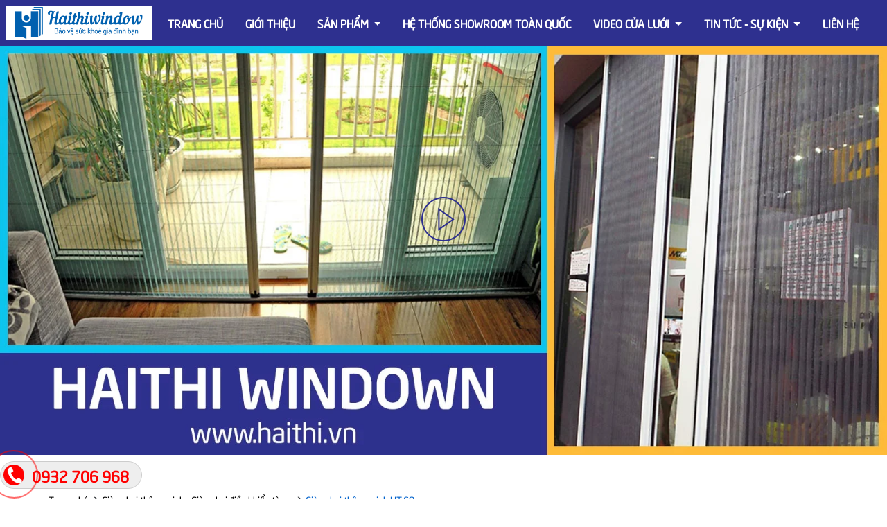

--- FILE ---
content_type: text/html; charset=utf-8
request_url: https://haithi.vn/product/gian-phoi-thong-minh-ht-68
body_size: 6937
content:
<!DOCTYPE HTML>
<html lang="vi-VN" itemscope itemtype="http://schema.org/WebPage">
<head>
	<!-- Google Tag Manager -->
	<script>(function(w,d,s,l,i){w[l]=w[l]||[];w[l].push({'gtm.start':
	new Date().getTime(),event:'gtm.js'});var f=d.getElementsByTagName(s)[0],
	j=d.createElement(s),dl=l!='dataLayer'?'&l='+l:'';j.async=true;j.src=
	'https://www.googletagmanager.com/gtm.js?id='+i+dl;f.parentNode.insertBefore(j,f);
	})(window,document,'script','dataLayer','GTM-TF57SJ7');</script>
	<!-- End Google Tag Manager -->

    <title>Gi&#224;n phơi th&#244;ng minh HT-68</title>
    
    <meta charset="utf-8">
    <meta name="viewport" content="initial-scale=1, minimum-scale=1, width=device-width">
    <link href="/favicon.ico" rel="shortcut icon" type="image/x-icon" />
    <meta name="title" content="Gi&#224;n phơi th&#244;ng minh HT-68" />
    <meta name="keywords" content="Gi&#224;n phơi th&#244;ng minh HT-68" />
    <meta name="description" content="Gi&#224;n phơi th&#244;ng minh HT-68" />
    <link rel="canonical" href="https://haithi.vn/product/gian-phoi-thong-minh-ht-68" />
    <link rel="alternate" href="https://haithi.vn/" hreflang="vi-vn">
	<meta name='dmca-site-verification' content='dXdkT2xEcVhaRjRSR1gwUmNvOHNwUT090' />
    <meta name="SEO" content="Tu van SEO by Design3S - design3s.com.vn" />
    <meta name="generator" content="design3s.com.vn" />
    <meta name="robots" content="all, index, follow" />
    <meta name="googlebot" content="all, index, follow" />
    <meta name="rating" content="general" />
    <meta name="author" content="haithi.vn" />
    <meta name="copyright" content="haithi.vn" />
    <meta name="revisit-after" content="days">
    <script type="application/ld+json">
        {
        "@context": "http://schema.org",
        "@type": "Person",
        "name": "Gi&#224;n phơi th&#244;ng minh HT-68",
        "url": "https://haithi.vn",
        "sameAs": [
        "https://www.facebook.com/haithi.vn/",
        "https://twitter.com/haithivn/"
        ]
        }
    </script>
    <!-- META FOR FACEBOOK -->
    <meta property="og:site_name" content="Cửa lưới chống muỗi Hai Thi">
    <meta property="og:rich_attachment" content="true">
    <meta property="og:type" content="website">
    <meta property="og:url" itemprop="url" content="https://haithi.vn">
    <meta property="og:image" itemprop="thumbnailUrl" content="https://haithi.vn/images/cua-luoi-hai-thi.jpg">
    <meta property="og:image:width" content="361">
    <meta property="og:image:height" content="361">
    <meta content="Gi&#224;n phơi th&#244;ng minh HT-68" itemprop="headline" property="og:title">
    <meta content="Gi&#224;n phơi th&#244;ng minh HT-68" itemprop="description" property="og:description">
    <!-- END META FOR FACEBOOK -->
    <meta content="news" itemprop="genre" name="medium">
    <meta content="vi-VN" itemprop="inLanguage">
    <meta content="" itemprop="articleSection">
    <meta content="Cửa lưới chống muỗi Hai Thi" itemprop="sourceOrganization" name="source">
    <meta name="geo.placename" content="Ho Chi Minh, Viet Nam">
    <meta name="geo.region" content="VN-HCM">
    <meta name="geo.position" content="10.722351;106.699819">
    <meta name="ICBM" content="10.722351,106.699819">
    <!-- Twitter Card -->
    <meta name="twitter:card" content="summary" />
    <meta name="twitter:site" content="@haithivn" />
    <meta name="twitter:creator" content="@haithivn" />
    <meta name="twitter:url" content="https://haithi.vn/" />
    <meta name="twitter:title" content="Gi&#224;n phơi th&#244;ng minh HT-68" />
    <meta name="twitter:description" content="Gi&#224;n phơi th&#244;ng minh HT-68" />
    <meta name="twitter:image" content="https://haithi.vn/images/cua-luoi-hai-thi.jpg" />
    <!-- End Twitter Card -->
    <!-- jQuery -->
    <script src="/js/jquery-2.0.0.min.js" type="text/javascript"></script>

    <!-- Bootstrap4 files-->
    <script src="/js/bootstrap.bundle.min.js" type="text/javascript"></script>
    <link href="/css/bootstrap-custom.css" rel="stylesheet" type="text/css" />

    <!-- plugin: fancybox  -->
    <script src="/plugins/fancybox/fancybox.min.js" type="text/javascript"></script>
    <link href="/plugins/fancybox/fancybox.min.css" type="text/css" rel="stylesheet">

    <!-- plugin: owl carousel  -->
    <link href="/plugins/owlcarousel/assets/owl.carousel.min.css" rel="stylesheet">
    
    <script src="/plugins/owlcarousel/owl.carousel.min.js"></script>

    <!-- custom style -->
    <link href="/css/uikit.css" rel="stylesheet" type="text/css" />
    <link href="/css/responsive.css" rel="stylesheet" media="only screen and (max-width: 1200px)" />
    
    <!-- custom javascript -->
    <script src="/js/script.js" type="text/javascript"></script>
    
    
</head>
<body class="h-card vcard">
	<!-- Google Tag Manager (noscript) -->
	<noscript><iframe src="https://www.googletagmanager.com/ns.html?id=GTM-TF57SJ7"
	height="0" width="0" style="display:none;visibility:hidden"></iframe></noscript>
	<!-- End Google Tag Manager (noscript) -->
    <header class="section-header">
        <section class="header-main">
            <div class="container-fluid">
                <div class="row-sm align-items-center">
                    <div class="col-md-2" style="background:#fff">
                        <a itemprop="url" class="navbar-brand" href="/" title="Cửa lưới chống muỗi tại S&#224;i G&#242;n - H&#224; Nội">
                            <img itemprop="image" src="/photos/logo/logo-hai-thi.png" alt="Cửa lưới chống muỗi tại S&#224;i G&#242;n - H&#224; Nội" title="Cửa lưới chống muỗi tại S&#224;i G&#242;n - H&#224; Nội" height="50">
                        </a>
                    </div>
                    <div class="col-md-10">
                        <nav class="navbar navbar-expand-lg navbar-light p0">
                            <button class="navbar-toggler" type="button" data-toggle="collapse" data-target="#navbarTop" aria-controls="navbarTop" aria-expanded="false" aria-label="Toggle navigation">
                                <span class="navbar-toggler-icon"></span>
                            </button>
                            <div class="collapse navbar-collapse" id="navbarTop">
                                <ul class="navbar-nav mr-auto">
            <li class="nav-item">
                <a href="/" class="nav-link" title="Trang chủ">
                    <b>Trang chủ</b>
                </a>
            </li>
            <li class="nav-item">
                <a href="/about" class="nav-link" title="Giới thiệu">
                    <b>Giới thiệu</b>
                </a>
            </li>
                <li class="nav-item dropdown">
                    <a href="https://haithi.vn/product/gian-phoi-thong-minh-ht-68#" class="nav-link dropdown-toggle" data-toggle="dropdown" aria-expanded="true" title="Sản phẩm">
                        <b>Sản phẩm</b>
                    </a>
                    <div class="dropdown-menu">
                            <a class="dropdown-item border-top" href="/products/cua-luoi-xep" title="Cửa lưới xếp">
                                <span>Cửa lưới xếp</span>
                            </a>
                            <a class="dropdown-item border-top" href="/products/cua-luoi-lua" title="Cửa lưới l&#249;a">
                                <span>Cửa lưới l&#249;a</span>
                            </a>
                            <a class="dropdown-item border-top" href="/products/cua-luoi-canh-mo" title="Cửa lưới c&#225;nh mở">
                                <span>Cửa lưới c&#225;nh mở</span>
                            </a>
                            <a class="dropdown-item border-top" href="/products/cua-luoi-tu-cuon" title="Cửa lưới tự cuốn">
                                <span>Cửa lưới tự cuốn</span>
                            </a>
                            <a class="dropdown-item border-top" href="/products/cua-luoi-chong-muoi-va-chong-trom" title="Cửa lưới chống muỗi v&#224; chống trộm">
                                <span>Cửa lưới chống muỗi v&#224; chống trộm</span>
                            </a>
                            <a class="dropdown-item border-top" href="/products/phu-kien-cua-luoi-va-gian-phoi" title="Phụ kiện cửa lưới v&#224; gi&#224;n phơi">
                                <span>Phụ kiện cửa lưới v&#224; gi&#224;n phơi</span>
                            </a>
                            <a class="dropdown-item border-top" href="/products/gian-phoi-thong-minh-gian-phoi-dieu-khien-tu-xa" title="Gi&#224;n phơi th&#244;ng minh - Gi&#224;n phơi điều khiển từ xa">
                                <span>Gi&#224;n phơi th&#244;ng minh - Gi&#224;n phơi điều khiển từ xa</span>
                            </a>
                    </div>
                </li>
            <li class="nav-item">
                <a href="/showroom" class="nav-link" title="Hệ thống Showroom to&#224;n quốc">
                    <b>Hệ thống Showroom to&#224;n quốc</b>
                </a>
            </li>
                <li class="nav-item dropdown">
                    <a href="https://haithi.vn/product/gian-phoi-thong-minh-ht-68#" class="nav-link dropdown-toggle" data-toggle="dropdown" aria-expanded="true" title="Video cửa lưới">
                        <b>Video cửa lưới</b>
                    </a>
                    <div class="dropdown-menu">
                            <a class="dropdown-item border-top" href="/videos/video-cua-chong-muoi-xep" title="Video cửa chống muỗi xếp">
                                <span>Video cửa chống muỗi xếp</span>
                            </a>
                            <a class="dropdown-item border-top" href="/videos/video-cua-chong-muoi-lua" title="Video cửa chống muỗi l&#249;a">
                                <span>Video cửa chống muỗi l&#249;a</span>
                            </a>
                            <a class="dropdown-item border-top" href="/videos/video-cua-chong-muoi-canh-mo" title="Video cửa chống muỗi c&#225;nh mở">
                                <span>Video cửa chống muỗi c&#225;nh mở</span>
                            </a>
                            <a class="dropdown-item border-top" href="/videos/video-cua-chong-muoi-tu-cuon" title="Video cửa chống muỗi tự cuốn">
                                <span>Video cửa chống muỗi tự cuốn</span>
                            </a>
                            <a class="dropdown-item border-top" href="/videos/video-cua-chong-muoi-va-chong-trom" title="Video cửa chống muỗi v&#224; chống trộm">
                                <span>Video cửa chống muỗi v&#224; chống trộm</span>
                            </a>
                            <a class="dropdown-item border-top" href="/videos/video-gian-phoi-thong-minh-dieu-khien" title="Video gi&#224;n phơi th&#244;ng minh điều khiển">
                                <span>Video gi&#224;n phơi th&#244;ng minh điều khiển</span>
                            </a>
                    </div>
                </li>
                <li class="nav-item dropdown">
                    <a href="https://haithi.vn/product/gian-phoi-thong-minh-ht-68#" class="nav-link dropdown-toggle" data-toggle="dropdown" aria-expanded="true" title="Tin tức - sự kiện">
                        <b>Tin tức - sự kiện</b>
                    </a>
                    <div class="dropdown-menu">
                            <a class="dropdown-item border-top" href="/events/tin-cua-luoi-chong-muoi" title="Tin Cửa Lưới Chống Muỗi">
                                <span>Tin Cửa Lưới Chống Muỗi</span>
                            </a>
                            <a class="dropdown-item border-top" href="/events/cong-trinh-da-thi-cong" title="C&#244;ng Tr&#236;nh Đ&#227; Thi C&#244;ng">
                                <span>C&#244;ng Tr&#236;nh Đ&#227; Thi C&#244;ng</span>
                            </a>
                    </div>
                </li>
            <li class="nav-item">
                <a href="/contact" class="nav-link" title="Li&#234;n hệ">
                    <b>Li&#234;n hệ</b>
                </a>
            </li>

                                </ul>
                            </div> <!-- collapse.// -->
                        </nav>
                    </div>
                </div> <!-- row.// -->
            </div> <!-- container.// -->
        </section> <!-- header-main .// -->
    </header> <!-- section-header.// -->
    <!-- ========================= SECTION CONTENT ========================= -->
    <section class="section-content">
        <div class="container-fluid">
            <div class="row">
    <!-- ================= main slide ================= -->
    <div class="owl-init slider-main owl-carousel" data-items="1" data-nav="true" data-dots="false" itemscope itemtype="http://schema.org/Photograph">
            <div class="item-slide">
                <img itemprop="image" src="/photos/banner/cua-luoi-chong-muoi.webp" alt="Cửa lưới chống muỗi" title="Cửa lưới chống muỗi" />
            <a itemprop="video" data-fancybox="" class="playButton" href="https://www.youtube.com/watch?v=FuCWLcfpTfE&amp;autoplay=1&amp;rel=0&amp;controls=0&amp;showinfo=0" title="Video cửa lưới chống muỗi Hai Thi"> </a>


            </div>
    </div>

            </div> <!-- col-md-6.// -->
        </div>
        <div class="container">
            <div class="row">
                

<div class="col-md-12 col-sm-12 col-xs-12">
    <div class="col-md-12">
        <div class="pb-3 pt-3">
            <ol class="breadcrumb" itemscope itemtype="http://schema.org/BreadcrumbList">
                <li itemprop="itemListElement" itemscope itemtype="http://schema.org/ListItem">
                    <a itemprop="item" href="/" title="Trang chủ">
                        <span itemprop="name">Trang chủ</span>
                        <meta itemprop="position" content="1" />
                    </a>&nbsp;>&nbsp;
                </li>
                
    <li itemprop="itemListElement" itemscope itemtype="http://schema.org/ListItem">
        <a itemprop="item" href="/list/gian-phoi-thong-minh-gian-phoi-dieu-khien-tu-xa?id=92491" title="Gi&#224;n phơi th&#244;ng minh - Gi&#224;n phơi điều khiển từ xa">
            <span itemprop="name">Gi&#224;n phơi th&#244;ng minh - Gi&#224;n phơi điều khiển từ xa</span>
            <meta itemprop="position" content="2" />
        </a>&nbsp;>&nbsp;
    </li>
    <li class="active" itemprop="itemListElement" itemscope itemtype="http://schema.org/ListItem">
        <a itemprop="item" href="https://haithi.vn/product/gian-phoi-thong-minh-ht-68" title="Gi&#224;n phơi th&#244;ng minh HT-68">
            <span itemprop="name">Gi&#224;n phơi th&#244;ng minh HT-68</span>
            <meta itemprop="position" content="3" />
        </a>
    </li>

            </ol>
        </div>
    </div>
</div>
<div class="col-md-12 col-sm-12 col-xs-12">
    <div class="pd-btm">
        
    </div>
</div>

<div class="col-md-12 col-sm-12 col-xs-12">
    

    <div class="col-md-12">
        <div class="row">
            <div class="col-md-4">
                <div id="gallery" style="border:1px solid #ddd; padding:10px;">
                    <a itemprop="url" href="/photos/products/3855895-gian-phoi-thong-minh-ht-68.jpg" title="Gi&#224;n phơi th&#244;ng minh HT-68">
                        <img itemprop="image" src="/photos/products/3855895-gian-phoi-thong-minh-ht-68.jpg" class="img-responsive" alt="Gi&#224;n phơi th&#244;ng minh HT-68" title="Gi&#224;n phơi th&#244;ng minh HT-68" />
                    </a>
                </div>
            </div>
            <div class="col-md-8" style="border: 1px solid #eee; padding: 5px; margin-bottom: 20px;">
                <h1 class="no-margin color-337ab7" itemprop="name">Gi&#224;n phơi th&#244;ng minh HT-68</h1>
                        <hr class="soft" />
                        <p><label class="control-label color-red"><span itemprop="name">Gi&#225;: (Li&#234;n hệ)</span></label></p>
                                    <hr class="soft clr" />
                    <p>
                        M&#227; SP : HT-68
                    </p>
                                    <hr class="soft clr" />
                    <p>
                        Thời gian bảo h&#224;nh : Bảo h&#224;nh 2 - 5 năm
                    </p>
                            </div>
            <div class="col-md-12" itemprop="description">
                
            </div>
            <div class="col-md-12">
    <div class="divother">
        <h3 itemprop="Sản phẩm c&#249;ng danh mục">Sản phẩm c&#249;ng danh mục</h3>
    </div>
    <div class="row">
            <div class="col-md-4 col-sm-6" itemscope itemtype="http://schema.org/Product">
                <a itemprop="url" href="/product/gian-phoi-thong-minh-ht-60" title="Gi&#224;n phơi th&#244;ng minh HT-60">
                    <figure class="imghvr-shutter-in-horiz">
                        <img itemprop="image" class="img-responsive" src="/photos/products/9624030-gian-phoi-thong-minh-ht-60.jpg" alt="Gi&#224;n phơi th&#244;ng minh HT-60" title="Gi&#224;n phơi th&#244;ng minh HT-60" />
                        <figcaption>
                            <h4 itemprop="name">Gi&#224;n phơi th&#244;ng minh HT-60</h4>
                            <h6 class="small-hover-des" itemprop="description">
                                
                            </h6>
                        </figcaption>
                    </figure>
                </a>
            </div>
            <div class="col-md-4 col-sm-6" itemscope itemtype="http://schema.org/Product">
                <a itemprop="url" href="/product/gian-phoi-thong-minh-ht-62" title="Gi&#224;n phơi th&#244;ng minh HT-62">
                    <figure class="imghvr-shutter-in-horiz">
                        <img itemprop="image" class="img-responsive" src="/photos/products/961983-gian-phoi-thong-minh-ht-62.jpg" alt="Gi&#224;n phơi th&#244;ng minh HT-62" title="Gi&#224;n phơi th&#244;ng minh HT-62" />
                        <figcaption>
                            <h4 itemprop="name">Gi&#224;n phơi th&#244;ng minh HT-62</h4>
                            <h6 class="small-hover-des" itemprop="description">
                                
                            </h6>
                        </figcaption>
                    </figure>
                </a>
            </div>
            <div class="col-md-4 col-sm-6" itemscope itemtype="http://schema.org/Product">
                <a itemprop="url" href="/product/gian-phoi-thong-minh-ht-66" title="Gi&#224;n phơi th&#244;ng minh HT-66">
                    <figure class="imghvr-shutter-in-horiz">
                        <img itemprop="image" class="img-responsive" src="/photos/products/7715846-gian-phoi-thong-minh-ht-66.jpg" alt="Gi&#224;n phơi th&#244;ng minh HT-66" title="Gi&#224;n phơi th&#244;ng minh HT-66" />
                        <figcaption>
                            <h4 itemprop="name">Gi&#224;n phơi th&#244;ng minh HT-66</h4>
                            <h6 class="small-hover-des" itemprop="description">
                                
                            </h6>
                        </figcaption>
                    </figure>
                </a>
            </div>
            <div class="col-md-4 col-sm-6" itemscope itemtype="http://schema.org/Product">
                <a itemprop="url" href="/product/gian-phoi-thong-minh-ht-69" title="Gi&#224;n phơi th&#244;ng minh HT-69">
                    <figure class="imghvr-shutter-in-horiz">
                        <img itemprop="image" class="img-responsive" src="/photos/products/8365162-gian-phoi-thong-minh-ht-69.jpg" alt="Gi&#224;n phơi th&#244;ng minh HT-69" title="Gi&#224;n phơi th&#244;ng minh HT-69" />
                        <figcaption>
                            <h4 itemprop="name">Gi&#224;n phơi th&#244;ng minh HT-69</h4>
                            <h6 class="small-hover-des" itemprop="description">
                                
                            </h6>
                        </figcaption>
                    </figure>
                </a>
            </div>
            <div class="col-md-4 col-sm-6" itemscope itemtype="http://schema.org/Product">
                <a itemprop="url" href="/product/gian-phoi-thong-minh-ht-67" title="Gi&#224;n phơi th&#244;ng minh HT-67">
                    <figure class="imghvr-shutter-in-horiz">
                        <img itemprop="image" class="img-responsive" src="/photos/products/5615923-gian-phoi-thong-minh-ht-67.jpg" alt="Gi&#224;n phơi th&#244;ng minh HT-67" title="Gi&#224;n phơi th&#244;ng minh HT-67" />
                        <figcaption>
                            <h4 itemprop="name">Gi&#224;n phơi th&#244;ng minh HT-67</h4>
                            <h6 class="small-hover-des" itemprop="description">
                                
                            </h6>
                        </figcaption>
                    </figure>
                </a>
            </div>
            <div class="col-md-4 col-sm-6" itemscope itemtype="http://schema.org/Product">
                <a itemprop="url" href="/product/gian-phoi-thong-minh-ht-82" title="Gi&#224;n phơi th&#244;ng minh HT-82">
                    <figure class="imghvr-shutter-in-horiz">
                        <img itemprop="image" class="img-responsive" src="/photos/products/1263027-gian-phoi-thong-minh-ht-82.jpg" alt="Gi&#224;n phơi th&#244;ng minh HT-82" title="Gi&#224;n phơi th&#244;ng minh HT-82" />
                        <figcaption>
                            <h4 itemprop="name">Gi&#224;n phơi th&#244;ng minh HT-82</h4>
                            <h6 class="small-hover-des" itemprop="description">
                                
                            </h6>
                        </figcaption>
                    </figure>
                </a>
            </div>
            <div class="col-md-4 col-sm-6" itemscope itemtype="http://schema.org/Product">
                <a itemprop="url" href="/product/gian-phoi-thong-minh-ht-50a" title="Gi&#224;n phơi th&#244;ng minh HT-50A">
                    <figure class="imghvr-shutter-in-horiz">
                        <img itemprop="image" class="img-responsive" src="/photos/products/5854514-gian-phoi-thong-minh-ht-50a.jpg" alt="Gi&#224;n phơi th&#244;ng minh HT-50A" title="Gi&#224;n phơi th&#244;ng minh HT-50A" />
                        <figcaption>
                            <h4 itemprop="name">Gi&#224;n phơi th&#244;ng minh HT-50A</h4>
                            <h6 class="small-hover-des" itemprop="description">
                                
                            </h6>
                        </figcaption>
                    </figure>
                </a>
            </div>
            <div class="col-md-4 col-sm-6" itemscope itemtype="http://schema.org/Product">
                <a itemprop="url" href="/product/gian-phoi-thong-minh-ht-50b" title="Gi&#224;n phơi th&#244;ng minh HT-50B">
                    <figure class="imghvr-shutter-in-horiz">
                        <img itemprop="image" class="img-responsive" src="/photos/products/9552092-gian-phoi-thong-minh-ht-50b.jpg" alt="Gi&#224;n phơi th&#244;ng minh HT-50B" title="Gi&#224;n phơi th&#244;ng minh HT-50B" />
                        <figcaption>
                            <h4 itemprop="name">Gi&#224;n phơi th&#244;ng minh HT-50B</h4>
                            <h6 class="small-hover-des" itemprop="description">
                                
                            </h6>
                        </figcaption>
                    </figure>
                </a>
            </div>
            <div class="col-md-4 col-sm-6" itemscope itemtype="http://schema.org/Product">
                <a itemprop="url" href="/product/gian-phoi-thong-minh-ht-88" title="Gi&#224;n phơi th&#244;ng minh HT-88">
                    <figure class="imghvr-shutter-in-horiz">
                        <img itemprop="image" class="img-responsive" src="/photos/products/4624922-gian-phoi-thong-minh-gp-88.jpg" alt="Gi&#224;n phơi th&#244;ng minh HT-88" title="Gi&#224;n phơi th&#244;ng minh HT-88" />
                        <figcaption>
                            <h4 itemprop="name">Gi&#224;n phơi th&#244;ng minh HT-88</h4>
                            <h6 class="small-hover-des" itemprop="description">
                                
                            </h6>
                        </figcaption>
                    </figure>
                </a>
            </div>
            <div class="col-md-4 col-sm-6" itemscope itemtype="http://schema.org/Product">
                <a itemprop="url" href="/product/gian-phoi-thong-minh-ht-80" title="Gi&#224;n phơi th&#244;ng minh HT-80">
                    <figure class="imghvr-shutter-in-horiz">
                        <img itemprop="image" class="img-responsive" src="/photos/products/7185147-gian-phoi-thong-minh-gp-80.jpg" alt="Gi&#224;n phơi th&#244;ng minh HT-80" title="Gi&#224;n phơi th&#244;ng minh HT-80" />
                        <figcaption>
                            <h4 itemprop="name">Gi&#224;n phơi th&#244;ng minh HT-80</h4>
                            <h6 class="small-hover-des" itemprop="description">
                                
                            </h6>
                        </figcaption>
                    </figure>
                </a>
            </div>
    </div>

            </div>
        </div>
    </div>

</div>

    <div class="col-12 col-sm-12 col-xs-12 block-partner">
        <div class="container">
            <h3 class="big-title-blue">Đối t&#225;c</h3>
            <div class="bg-line col-md-12 col-sm-12 col-xs-12" style="width: 100%"></div>
            <p class="small-des-black">
                <p>
	Ch&uacute;ng t&ocirc;i đang v&agrave; đ&atilde; hợp t&aacute;c với c&aacute;c nh&agrave;u thầu lớn b&ecirc;n x&acirc;y dựng trong v&agrave; ngo&agrave;i nước về thi c&ocirc;ng v&agrave; lắp đặt sản phẩm của lưới chống muỗi - chống c&ocirc;n tr&ugrave;ng.</p>

            </p>
            <div class="row lst-partner slider4">
                <div id="owl-partner" class="owl-carousel owl-theme team-items">
                        <div class="col-xs-12 col-sm-12 col-md-12">
                            <div class="item">
                                <div class="slide item-partner">
                                    
                                    <img src="/photos/partner/dat-xanh-group.webp" class="img-responsive" title="Đất Xanh Group" alt="Đất Xanh Group" />
                                </div>
                            </div>
                        </div>
                        <div class="col-xs-12 col-sm-12 col-md-12">
                            <div class="item">
                                <div class="slide item-partner">
                                    
                                    <img src="/photos/partner/descon-group.webp" class="img-responsive" title="Descon Group" alt="Descon Group" />
                                </div>
                            </div>
                        </div>
                        <div class="col-xs-12 col-sm-12 col-md-12">
                            <div class="item">
                                <div class="slide item-partner">
                                    
                                    <img src="/photos/partner/nova-land.webp" class="img-responsive" title="Nova Land" alt="Nova Land" />
                                </div>
                            </div>
                        </div>
                        <div class="col-xs-12 col-sm-12 col-md-12">
                            <div class="item">
                                <div class="slide item-partner">
                                    
                                    <img src="/photos/partner/vinhomes.webp" class="img-responsive" title="Vinhomes" alt="Vinhomes" />
                                </div>
                            </div>
                        </div>
                        <div class="col-xs-12 col-sm-12 col-md-12">
                            <div class="item">
                                <div class="slide item-partner">
                                    
                                    <img src="/photos/partner/cotecons.webp" class="img-responsive" title="Cotecons" alt="Cotecons" />
                                </div>
                            </div>
                        </div>
                </div>
            </div>
            <script>
            $(document).ready(function () {
                var owl = $("#owl-partner");
                owl.owlCarousel({
                    dots: true,
                    autoplay: 3000,
                    loop: true,
                    margin: 10,
                    nav: false,
                    responsiveClass: true,
                    responsive: {
                        0: {
                            items: 2,
                        },
                        600: {
                            items: 4,
                        },
                        1000: {
                            items: 6,
                            margin: 20
                        }
                    }
                });
            });
            </script>
        </div>
    </div>


            </div> <!-- row.// -->
        </div><!-- container // -->
    </section>
    <!-- ========================= SECTION CONTENT .END// ========================= -->
    <!-- ========================= FOOTER ========================= -->
    <section class="section-footer bg-secondary padding-y-lg text-center">
        <div class="container" itemscope itemtype="http://schema.org/Organization">
            <h3 class="pb-0 text-center text-uppercase mb-3" itemprop="name">CTY TNHH SẢN XUẤT THƯƠNG MẠI DỊCH VỤ HAI THI</h3>
            <div class="row pb-4">
                <div class="col-lg-12 col-sm-12">
                    <div class="justify-content-md-center text-center">
                        <a itemprop="telephone" content="(0284-8) 66 602 974" href="tel:(0284-8) 66 602 974" class="item-address" title="(0284-8) 66 602 974">(0284-8) 66 602 974</a>&nbsp;-&nbsp;
                        <a itemprop="email" content="trandinhthivn@gmail.com" href="mailto:trandinhthivn@gmail.com" class="item-address" title="trandinhthivn@gmail.com">trandinhthivn@gmail.com</a>&nbsp;-&nbsp;
                        <a itemprop="url" href="https://www.google.com/maps/place/Cty+c%E1%BB%ADa+l%C6%B0%E1%BB%9Bi+ch%E1%BB%91ng+mu%E1%BB%97i+Hai+Thi/@10.7222004,106.6997498,17z/data=!4m6!3m5!1s0x0:0x280665b23cdcfed5!4b1!8m2!3d10.7222898!4d106.6998408?hl=en-US" target="_blank" title="Xem bản đồ đường đi" class="item-address">Xem bản đồ đường đi</a>
                    </div>
                </div>
            </div>
            <div class="row justify-content-md-center">
    <div class="col-xs-12 col-sm-12 col-md-12 text-center">
        
        <div class="width-100">
                <span class="line-height-25">
                    <p itemprop="address" itemscope="" itemtype="https://schema.org/PostalAddress">
	Văn Ph&ograve;ng Ch&iacute;nh &amp; Xưởng : <span itemprop="streetAddress">332 T&acirc;n H&ograve;a Đ&ocirc;ng, P. B&igrave;nh Trị Đ&ocirc;ng, Q. B&igrave;nh T&acirc;n, TP. Hồ Ch&iacute; Minh,</span><span itemprop="addressLocality"> Việt Nam</span></p>
<p itemprop="address" itemscope="" itemtype="https://schema.org/PostalAddress">
	Xưởng Sản Xuất H&agrave; Nội : <span itemprop="streetAddress">856 Ph&uacute;c Diễn, Q.Nam Từ Li&ecirc;m,</span> <span itemprop="addressLocality"> H&agrave; Nội, Việt Nam</span></p>
<p itemprop="address" itemscope="" itemtype="https://schema.org/PostalAddress">
	Xưởng Sản Xuất Đ&agrave; Nẵng : <span itemprop="streetAddress">203 Trần Tấn Mới, Ho&agrave; Cường Bắc, Hải Ch&acirc;u,</span> <span itemprop="addressLocality"> Đ&agrave; Nẵng, Việt Nam</span></p>
<p itemprop="address" itemscope="" itemtype="https://schema.org/PostalAddress">
	<span itemprop="addressLocality">Văn Ph&ograve;ng Vũng T&agrave;u: 519/3 V&otilde; Thị S&aacute;u, X&atilde; Long Hải, TP. Hồ Ch&iacute; Minh (B&agrave; Rịa - Vũng T&agrave;u cũ)</span></p>

                </span>
        </div>
    </div>

                <div class="justify-content-md-center">
                    <a itemprop="url" href="/showroom" title="showroom cửa lưới chống muỗi" style="color:#fff;">
                        <h4 itemprop="name">CLICK XEM SHOWROOM ĐẠI LÝ CỬA LƯỚI CHỐNG MUỖI TOÀN QUỐC</h4>
                    </a>
                </div>
            </div>
            <div class="row justify-content-md-center" itemprop="description">
<div>
	<table align="center" border="0" cellpadding="0" cellspacing="0">
		<tbody>
			<tr>
				<td style="text-align: center;">
					TK C&ocirc;ng ty : Vietcombank.HCM - 0181003444110 - Cty TNHH SX-TM-DV HAI THI ( Nếu qu&yacute; kh&aacute;ch lấy ho&aacute; đơn th&igrave; thanh to&aacute;n theo t&agrave;i khoản c&ocirc;ng ty)</td>
			</tr>
			<tr>
				<td style="text-align: center;">
					TK C&aacute; Nh&acirc;n : Vietcombank.HCM - 0071002490629 - Trần Đ&igrave;nh Thi</td>
			</tr>
			<tr>
				<td style="text-align: center;">
					TK C&aacute; Nh&acirc;n : Ng&acirc;n h&agrave;ng ACB , Q.7, HCM - 197973159 - Trần Đ&igrave;nh Thi</td>
			</tr>
			<tr>
				<td style="text-align: center;">
					TK C&aacute; Nh&acirc;n : VietinBank , Q.7, TP.HCM - 108002135603 - Trần Đ&igrave;nh Thi</td>
			</tr>
		</tbody>
	</table>
</div>
<p>
	&nbsp;</p>
            </div>
            <p class="pb-0 text-center copyright">
Copyright © 2026 Cửa lưới Hai Thi. All rights reserved. <a rel="nofollow" href="http://design3s.com.vn/" title="Thiết kế web Design3s" target="_blank">Thiết kế web Design3s</a>.            </p>
            <p class="pb-0 text-center black">
            </p>
        </div> <!-- container // -->
        <div class="container-fluid">
    <ul class="socialnet">
        <li>
                <a href="https://www.facebook.com/haithi.vn" title="facebook" target="_blank">
                    <img src="/photos/social/facebook.png" alt="facebook" title="facebook">
                </a>  
                <a href="https://twitter.com/haithivn" title="Twitter" target="_blank">
                    <img src="/photos/social/twitter.png" alt="Twitter" title="Twitter">
                </a>  
                <a href="https://www.instagram.com/cualuoihaithi/" title="Instagram" target="_blank">
                    <img src="/photos/social/instagram.png" alt="Instagram" title="Instagram">
                </a>  
                <a href="https://www.linkedin.com/in/cua-luoi-hai-thi-7921041b9/" title="LinkedIn" target="_blank">
                    <img src="/photos/social/linkedin.png" alt="LinkedIn" title="LinkedIn">
                </a>  
        </li>
    </ul>

            <div class="pb-0 text-center">
                --------------------------------------------
<script language="JavaScript">
  var message="!!YOU CANNOT COPY ANY TEXT OR IMAGE FROM THIS SITE!";
  function clickIE4()
  {
    if (event.button==2)
    {
      alert(message);
      return false;
    }
  }
  function clickNS4(e)
  {
    if (document.layers||document.getElementById&&!document.all)
    {
      if (e.which==2||e.which==3)
      {
        alert(message);
        return false;
      }
    }
  }

  if (document.layers)
  {
    document.captureEvents(Event.MOUSEDOWN);
    document.onmousedown=clickNS4;
  }
  else if (document.all&&!document.getElementById)
  {
    document.onmousedown=clickIE4;
  }
  document.oncontextmenu=new Function("return false")
</script>
	<script type="text/javascript">
	//courtesy of BoogieJack.com
function killCopy(e){
return false
}
function reEnable(){
return true
}
document.onselectstart=new Function ("return false")
if (window.sidebar){
document.onmousedown=killCopy
document.onclick=reEnable
}
	</script>
            </div>
        </div>
    </section>
    <!-- ========================= FOOTER END.//========================= -->
    <!-- Google tag (gtag.js) -->
<script async src="https://www.googletagmanager.com/gtag/js?id=G-HY0V2RSJQM"></script>
<script>
  window.dataLayer = window.dataLayer || [];
  function gtag(){dataLayer.push(arguments);}
  gtag('js', new Date());

  gtag('config', 'G-HY0V2RSJQM');
</script>
    
    <div class="fix_tel">
        <div class="ring-alo-phone ring-alo-green ring-alo-show" id="ring-alo-phoneIcon" style="right: 150px; bottom: -12px;">
            <div class="ring-alo-ph-circle"></div>
            <div class="ring-alo-ph-circle-fill"></div>
            <div class="ring-alo-ph-img-circle">
                <a content="0932 706 968" href="tel:0932 706 968" title="0932 706 968">
                    <img class="lazy" src="/images/phone-ring.png" alt="phone" title="phone">
                </a>
            </div>
        </div>
        <div class="tel">
            <p class="fone">
                <a content="0932 706 968" href="tel:0932 706 968" title="0932 706 968">
                    0932 706 968
                </a>
            </p>
        </div>
    </div>
</body>
</html>

--- FILE ---
content_type: text/css
request_url: https://haithi.vn/css/uikit.css
body_size: 11838
content:
html{font-size:16px}a:hover{text-decoration:none}.img-wrap{text-align:center;display:block}.img-wrap img{max-width:100%}.icon-wrap{text-align:center}.zoom-in{transition:transform ease .3s}.zoom-wrap:hover .zoom-in{transform:scale(1.1);transition:transform ease .3s}.icon-xs,.icon-sm,.icon-md,.icon-lg{display:inline-block;text-align:center}.icon-xs{width:32px;height:32px;line-height:32px;font-size:16px}.icon-sm{width:42px;height:42px;line-height:42px;font-size:22px}.icon-md{width:60px;height:60px;line-height:60px;font-size:32px}.icon-lg{width:80px;height:80px;line-height:80px;font-size:42px}.img-xs,.img-sm,.img-md,.img-lg{object-fit:cover}.img-xs{width:40px;height:40px}.img-sm{width:80px;height:80px}.img-md{width:160px;height:160px}.img-lg{width:400px;height:300px}.center-xy{top:50%;left:50%;position:absolute;transform:translate(-50%, -50%)}.center-y{top:50%;position:absolute;transform:translateY(-50%)}.center-x{left:50%;position:absolute;transform:translateX(-50%)}.center{margin-left:auto;margin-right:auto}.overflow-h{overflow:hidden}.flip-h{transform:scaleX(-1)}.card-body-lg{padding:2rem}.shadow-in{box-shadow:inset 0 2px 4px rgba(51,51,51,0.4)}.vh-100{height:100vh}.vh-90{height:90vh}.vh-80{height:80vh}.vh-70{height:70vh}.vh-60{height:60vh}.vh-50{height:50vh}[class*="hover-"]{transition:.5s}.hover-shadow:hover{box-shadow:0 4px 15px rgba(51,51,51,0.5);transition:.5s}.hover-bg:hover{background:#007bff;background:-webkit-linear-gradient(left top, #007bff, #007bff);background:-o-linear-gradient(bottom right, #007bff, #007bff);background:-moz-linear-gradient(bottom right, #007bff, #007bff);background:linear-gradient(to bottom right, #007bff, #007bff);transition:.5s}.hover-zoom:hover{transition:.5s;transform:scaleX(1)}.input-icon{position:relative}.input-icon i+input,.input-icon i+select{padding-left:36px}.input-icon i{position:absolute;color:#ccc;z-index:9;left:7px;top:4px;width:24px;text-align:center;padding:7px 0}.form-inline .form-control-sm[type="number"]{max-width:100px}.border{border:1px solid #eee}.border-left-white{border-left:1px solid rgba(255,255,255,0.3)}.border-right-white{border-right:1px solid rgba(255,255,255,0.3)}.border-top-white{border-top:1px solid rgba(255,255,255,0.3)}.border-bottom-white{border-bottom:1px solid rgba(255,255,255,0.3)}.circle{border-radius:100%}.round{border-radius:200px}.padding-y{padding-top:32px;padding-bottom:32px}.padding-top{padding-top:32px}.padding-bottom{padding-bottom:32px}.padding-y-lg{padding-top:60px;padding-bottom:50px}.padding-top-lg{padding-top:60px}.padding-bottom-lg{padding-bottom:60px}.padding-y-sm{padding-top:16px;padding-bottom:16px}.padding-top-sm{padding-top:16px}.padding-bottom-sm{padding-bottom:16px}.nopadding{padding:0px}.p0{padding:0px!important}.p5{padding:5px}.p7{padding:7px}.p10{padding:10px}.p15{padding:15px}.p20{padding:20px}.p30{padding:30px}.p40{padding:40px}.p50{padding:50px}.p60{padding:60px}.nomargin{margin:0px}.m0{margin:0px}.m5{margin:5px}.m7{margin:7px}.m10{margin:10px}.m15{margin:15px}.m30{margin:30px}.m40{margin:40px}.m50{margin:50px}.m60{margin:60px}.relative{position:relative}.absolute{position:absolute}var{font-style:normal}figure{margin-bottom:0}.form-noborder input,.form-noborder select,.form-noborder .btn{border:none}.form-noborder select.form-control-lg:not([size]):not([multiple]){height:2.875rem}article:after,.form-group:after{display:block;clear:both;content:""}.border-cols:not(:last-child){border-bottom:1px solid #eee}.border-cols>[class*="col-"]{overflow:hidden;border-color:#eee;border-width:0 0 0 1px;border-style:solid}.row-sm{margin-right:-7px;margin-left:-7px;display:-ms-flexbox;display:flex;-ms-flex-wrap:wrap;flex-wrap:wrap}.row-sm>[class^="col"]{padding-left:7px;padding-right:7px}.bg-white{background-color:#fff !important}.bg-white-50{background-color:rgba(255,255,255,0.5)}.bg-dark-50{background-color:rgba(0,0,0,0.5)}.bg-grad-primary{background:#3395ff;background:-webkit-linear-gradient(left top, #0062cc, #3395ff);background:-o-linear-gradient(bottom right, #0062cc, #3395ff);background:-moz-linear-gradient(bottom right, #0062cc, #3395ff);background:linear-gradient(to bottom right, #0062cc, #3395ff)}.bg{background-color:#f8f8f8 !important}.bg2{background-color:#eceded !important}.bg-purple{background-color:#6f42c1}.bg-orange{background-color:#fd7e14}.bg-green{background-color:#28a745}.bg-blue{background-color:#007bff}.bg-pattern{background-image:url(../images/banners/bg-pattern.svg),-webkit-linear-gradient(315deg, #007bff, #0062cc);background-image:url(../images/banners/bg-pattern.svg),linear-gradient(135deg, #007bff, #0062cc);background-size:cover, auto;background-repeat:no-repeat, repeat;background-position:0px 0px, 50% 50%}.bg-img{overflow:hidden;background-color:#ddd;background-image:-webkit-linear-gradient(315deg, rgba(51,149,255,0.8), rgba(0,98,204,0.9)),url("../images/banners/bg-cpu.jpg");background-image:linear-gradient(135deg, rgba(51,149,255,0.8), rgba(0,98,204,0.9)),url("../images/banners/bg-cpu.jpg");background-position:0px 0px, 50% 50%;background-size:auto, cover}.overlay-grad{position:relative}.overlay-grad:before{position:absolute;content:"";display:block;top:0;left:0;right:0;bottom:0;background:#e83e8c;background:-webkit-linear-gradient(left top, #007bff, #e83e8c);background:-o-linear-gradient(bottom right, #007bff, #e83e8c);background:-moz-linear-gradient(bottom right, #007bff, #e83e8c);background:linear-gradient(to bottom right, #007bff, #e83e8c);opacity:.6;transition:.5s}.overlay-grad:hover:before{opacity:.9}.section-heading{margin-bottom:20px;margin-top:10px}.title-section{padding-right:15px}.title-text{margin-top:45px;margin-bottom:20px}.title-category{margin:0;padding:1rem 1rem}.title-bg{padding:7px 15px;color:#fff}.font-title{font-family:"Roboto",sans-serif}.text-lg{font-size:125%}.word-limit{height:40px;line-height:20px}.heading-line{position:relative}.heading-line .title-section{position:relative;display:inline-block;padding-right:15px;background-color:inherit;z-index:2}.heading-line::before{top:43%;border-top-style:solid;content:"";position:absolute;left:auto;right:0;width:100%;height:0;border:3px solid #E9EAEF;overflow:hidden}.b{font-weight:600}.white{color:#fff}.black,.dark{color:#000}.red{color:#ff0000}.rtl{direction:rtl}.ltr{direction:ltr}.lh-sm{line-height:1.2}.lh-lg{line-height:1.6}/*! 
 * grid for 24 of 1 
 * made by bootstrap-ecommerce.com
*/.col-1-24{flex:0 0 4.1666666667%;max-width:4.1666666667%}.col-2-24{flex:0 0 8.3333333333%;max-width:8.3333333333%}.col-3-24{flex:0 0 12.5%;max-width:12.5%}.col-4-24{flex:0 0 16.6666666667%;max-width:16.6666666667%}.col-5-24{flex:0 0 20.8333333333%;max-width:20.8333333333%}.col-6-24{flex:0 0 25%;max-width:25%}.col-7-24{flex:0 0 29.1666666667%;max-width:29.1666666667%}.col-8-24{flex:0 0 33.3333333333%;max-width:33.3333333333%}.col-9-24{flex:0 0 37.5%;max-width:37.5%}.col-10-24{flex:0 0 41.6666666667%;max-width:41.6666666667%}.col-11-24{flex:0 0 45.8333333333%;max-width:45.8333333333%}.col-12-24{flex:0 0 50%;max-width:50%}.col-13-24{flex:0 0 54.1666666667%;max-width:54.1666666667%}.col-14-24{flex:0 0 58.3333333333%;max-width:58.3333333333%}.col-15-24{flex:0 0 62.5%;max-width:62.5%}.col-16-24{flex:0 0 66.6666666667%;max-width:66.6666666667%}.col-17-24{flex:0 0 70.8333333333%;max-width:70.8333333333%}.col-18-24{flex:0 0 75%;max-width:75%}.col-19-24{flex:0 0 79.1666666667%;max-width:79.1666666667%}.col-20-24{flex:0 0 83.3333333333%;max-width:83.3333333333%}.col-21-24{flex:0 0 87.5%;max-width:87.5%}.col-22-24{flex:0 0 91.6666666667%;max-width:91.6666666667%}.col-23-24{flex:0 0 95.8333333333%;max-width:95.8333333333%}.col-24,.col-24-24{flex:0 0 100%;max-width:100%}.offset-1-24{margin-left:4.1666666667%}.offset-2-24{margin-left:8.3333333333%}.offset-3-24{margin-left:12.5%}.offset-4-24{margin-left:16.6666666667%}.offset-5-24{margin-left:20.8333333333%}.offset-6-24{margin-left:25%}.offset-7-24{margin-left:29.1666666667%}.offset-8-24{margin-left:33.3333333333%}.offset-9-24{margin-left:37.5%}.offset-10-24{margin-left:41.6666666667%}.offset-11-24{margin-left:45.8333333333%}.offset-12-24{margin-left:50%}.offset-13-24{margin-left:54.1666666667%}.offset-14-24{margin-left:58.3333333333%}.offset-15-24{margin-left:62.5%}.offset-16-24{margin-left:66.6666666667%}.offset-17-24{margin-left:70.8333333333%}.offset-18-24{margin-left:75%}.offset-19-24{margin-left:79.1666666667%}.offset-20-24{margin-left:83.3333333333%}.offset-21-24{margin-left:87.5%}.offset-22-24{margin-left:91.6666666667%}.offset-23-24{margin-left:95.8333333333%}@media (min-width: 576px){.col-sm-1-24{flex:0 0 4.1666666667%;max-width:4.1666666667%}.col-sm-2-24{flex:0 0 8.3333333333%;max-width:8.3333333333%}.col-sm-3-24{flex:0 0 12.5%;max-width:12.5%}.col-sm-4-24{flex:0 0 16.6666666667%;max-width:16.6666666667%}.col-sm-5-24{flex:0 0 20.8333333333%;max-width:20.8333333333%}.col-sm-6-24{flex:0 0 25%;max-width:25%}.col-sm-7-24{flex:0 0 29.1666666667%;max-width:29.1666666667%}.col-sm-8-24{flex:0 0 33.3333333333%;max-width:33.3333333333%}.col-sm-9-24{flex:0 0 37.5%;max-width:37.5%}.col-sm-10-24{flex:0 0 41.6666666667%;max-width:41.6666666667%}.col-sm-11-24{flex:0 0 45.8333333333%;max-width:45.8333333333%}.col-sm-12-24{flex:0 0 50%;max-width:50%}.col-sm-13-24{flex:0 0 54.1666666667%;max-width:54.1666666667%}.col-sm-14-24{flex:0 0 58.3333333333%;max-width:58.3333333333%}.col-sm-15-24{flex:0 0 62.5%;max-width:62.5%}.col-sm-16-24{flex:0 0 66.6666666667%;max-width:66.6666666667%}.col-sm-17-24{flex:0 0 70.8333333333%;max-width:70.8333333333%}.col-sm-18-24{flex:0 0 75%;max-width:75%}.col-sm-19-24{flex:0 0 79.1666666667%;max-width:79.1666666667%}.col-sm-20-24{flex:0 0 83.3333333333%;max-width:83.3333333333%}.col-sm-21-24{flex:0 0 87.5%;max-width:87.5%}.col-sm-22-24{flex:0 0 91.6666666667%;max-width:91.6666666667%}.col-sm-23-24{flex:0 0 95.8333333333%;max-width:95.8333333333%}.col-sm-24,.col-sm-24-24{flex:0 0 100%;max-width:100%}.offset-sm-1-24{margin-left:4.1666666667%}.offset-sm-2-24{margin-left:8.3333333333%}.offset-sm-3-24{margin-left:12.5%}.offset-sm-4-24{margin-left:16.6666666667%}.offset-sm-5-24{margin-left:20.8333333333%}.offset-sm-6-24{margin-left:25%}.offset-sm-7-24{margin-left:29.1666666667%}.offset-sm-8-24{margin-left:33.3333333333%}.offset-sm-9-24{margin-left:37.5%}.offset-sm-10-24{margin-left:41.6666666667%}.offset-sm-11-24{margin-left:45.8333333333%}.offset-sm-12-24{margin-left:50%}.offset-sm-13-24{margin-left:54.1666666667%}.offset-sm-14-24{margin-left:58.3333333333%}.offset-sm-15-24{margin-left:62.5%}.offset-sm-16-24{margin-left:66.6666666667%}.offset-sm-17-24{margin-left:70.8333333333%}.offset-sm-18-24{margin-left:75%}.offset-sm-19-24{margin-left:79.1666666667%}.offset-sm-20-24{margin-left:83.3333333333%}.offset-sm-21-24{margin-left:87.5%}.offset-sm-22-24{margin-left:91.6666666667%}.offset-sm-23-24{margin-left:95.8333333333%}}@media (min-width: 768px){.col-md-1-24{flex:0 0 4.1666666667%;max-width:4.1666666667%}.col-md-2-24{flex:0 0 8.3333333333%;max-width:8.3333333333%}.col-md-3-24{flex:0 0 12.5%;max-width:12.5%}.col-md-4-24{flex:0 0 16.6666666667%;max-width:16.6666666667%}.col-md-5-24{flex:0 0 20.8333333333%;max-width:20.8333333333%}.col-md-6-24{flex:0 0 25%;max-width:25%}.col-md-7-24{flex:0 0 29.1666666667%;max-width:29.1666666667%}.col-md-8-24{flex:0 0 33.3333333333%;max-width:33.3333333333%}.col-md-9-24{flex:0 0 37.5%;max-width:37.5%}.col-md-10-24{flex:0 0 41.6666666667%;max-width:41.6666666667%}.col-md-11-24{flex:0 0 45.8333333333%;max-width:45.8333333333%}.col-md-12-24{flex:0 0 50%;max-width:50%}.col-md-13-24{flex:0 0 54.1666666667%;max-width:54.1666666667%}.col-md-14-24{flex:0 0 58.3333333333%;max-width:58.3333333333%}.col-md-15-24{flex:0 0 62.5%;max-width:62.5%}.col-md-16-24{flex:0 0 66.6666666667%;max-width:66.6666666667%}.col-md-17-24{flex:0 0 70.8333333333%;max-width:70.8333333333%}.col-md-18-24{flex:0 0 75%;max-width:75%}.col-md-19-24{flex:0 0 79.1666666667%;max-width:79.1666666667%}.col-md-20-24{flex:0 0 83.3333333333%;max-width:83.3333333333%}.col-md-21-24{flex:0 0 87.5%;max-width:87.5%}.col-md-22-24{flex:0 0 91.6666666667%;max-width:91.6666666667%}.col-md-23-24{flex:0 0 95.8333333333%;max-width:95.8333333333%}.col-md-24,.col-md-24-24{flex:0 0 100%;max-width:100%}.offset-md-1-24{margin-left:4.1666666667%}.offset-md-2-24{margin-left:8.3333333333%}.offset-md-3-24{margin-left:12.5%}.offset-md-4-24{margin-left:16.6666666667%}.offset-md-5-24{margin-left:20.8333333333%}.offset-md-6-24{margin-left:25%}.offset-md-7-24{margin-left:29.1666666667%}.offset-md-8-24{margin-left:33.3333333333%}.offset-md-9-24{margin-left:37.5%}.offset-md-10-24{margin-left:41.6666666667%}.offset-md-11-24{margin-left:45.8333333333%}.offset-md-12-24{margin-left:50%}.offset-md-13-24{margin-left:54.1666666667%}.offset-md-14-24{margin-left:58.3333333333%}.offset-md-15-24{margin-left:62.5%}.offset-md-16-24{margin-left:66.6666666667%}.offset-md-17-24{margin-left:70.8333333333%}.offset-md-18-24{margin-left:75%}.offset-md-19-24{margin-left:79.1666666667%}.offset-md-20-24{margin-left:83.3333333333%}.offset-md-21-24{margin-left:87.5%}.offset-md-22-24{margin-left:91.6666666667%}.offset-md-23-24{margin-left:95.8333333333%}}@media (min-width: 992px){.col-lg-1-24{flex:0 0 4.1666666667%;max-width:4.1666666667%}.col-lg-2-24{flex:0 0 8.3333333333%;max-width:8.3333333333%}.col-lg-3-24{flex:0 0 12.5%;max-width:12.5%}.col-lg-4-24{flex:0 0 16.6666666667%;max-width:16.6666666667%}.col-lg-5-24{flex:0 0 20.8333333333%;max-width:20.8333333333%}.col-lg-6-24{flex:0 0 25%;max-width:25%}.col-lg-7-24{flex:0 0 29.1666666667%;max-width:29.1666666667%}.col-lg-8-24{flex:0 0 33.3333333333%;max-width:33.3333333333%}.col-lg-9-24{flex:0 0 37.5%;max-width:37.5%}.col-lg-10-24{flex:0 0 41.6666666667%;max-width:41.6666666667%}.col-lg-11-24{flex:0 0 45.8333333333%;max-width:45.8333333333%}.col-lg-12-24{flex:0 0 50%;max-width:50%}.col-lg-13-24{flex:0 0 54.1666666667%;max-width:54.1666666667%}.col-lg-14-24{flex:0 0 58.3333333333%;max-width:58.3333333333%}.col-lg-15-24{flex:0 0 62.5%;max-width:62.5%}.col-lg-16-24{flex:0 0 66.6666666667%;max-width:66.6666666667%}.col-lg-17-24{flex:0 0 70.8333333333%;max-width:70.8333333333%}.col-lg-18-24{flex:0 0 75%;max-width:75%}.col-lg-19-24{flex:0 0 79.1666666667%;max-width:79.1666666667%}.col-lg-20-24{flex:0 0 83.3333333333%;max-width:83.3333333333%}.col-lg-21-24{flex:0 0 87.5%;max-width:87.5%}.col-lg-22-24{flex:0 0 91.6666666667%;max-width:91.6666666667%}.col-lg-23-24{flex:0 0 95.8333333333%;max-width:95.8333333333%}.col-lg-24,.col-lg-24-24{flex:0 0 100%;max-width:100%}.offset-lg-1-24{margin-left:4.1666666667%}.offset-lg-2-24{margin-left:8.3333333333%}.offset-lg-3-24{margin-left:12.5%}.offset-lg-4-24{margin-left:16.6666666667%}.offset-lg-5-24{margin-left:20.8333333333%}.offset-lg-6-24{margin-left:25%}.offset-lg-7-24{margin-left:29.1666666667%}.offset-lg-8-24{margin-left:33.3333333333%}.offset-lg-9-24{margin-left:37.5%}.offset-lg-10-24{margin-left:41.6666666667%}.offset-lg-11-24{margin-left:45.8333333333%}.offset-lg-12-24{margin-left:50%}.offset-lg-13-24{margin-left:54.1666666667%}.offset-lg-14-24{margin-left:58.3333333333%}.offset-lg-15-24{margin-left:62.5%}.offset-lg-16-24{margin-left:66.6666666667%}.offset-lg-17-24{margin-left:70.8333333333%}.offset-lg-18-24{margin-left:75%}.offset-lg-19-24{margin-left:79.1666666667%}.offset-lg-20-24{margin-left:83.3333333333%}.offset-lg-21-24{margin-left:87.5%}.offset-lg-22-24{margin-left:91.6666666667%}.offset-lg-23-24{margin-left:95.8333333333%}}@media (min-width: 1200px){.col-xl-1-24{flex:0 0 4.1666666667%;max-width:4.1666666667%}.col-xl-2-24{flex:0 0 8.3333333333%;max-width:8.3333333333%}.col-xl-3-24{flex:0 0 12.5%;max-width:12.5%}.col-xl-4-24{flex:0 0 16.6666666667%;max-width:16.6666666667%}.col-xl-5-24{flex:0 0 20.8333333333%;max-width:20.8333333333%}.col-xl-6-24{flex:0 0 25%;max-width:25%}.col-xl-7-24{flex:0 0 29.1666666667%;max-width:29.1666666667%}.col-xl-8-24{flex:0 0 33.3333333333%;max-width:33.3333333333%}.col-xl-9-24{flex:0 0 37.5%;max-width:37.5%}.col-xl-10-24{flex:0 0 41.6666666667%;max-width:41.6666666667%}.col-xl-11-24{flex:0 0 45.8333333333%;max-width:45.8333333333%}.col-xl-12-24{flex:0 0 50%;max-width:50%}.col-xl-13-24{flex:0 0 54.1666666667%;max-width:54.1666666667%}.col-xl-14-24{flex:0 0 58.3333333333%;max-width:58.3333333333%}.col-xl-15-24{flex:0 0 62.5%;max-width:62.5%}.col-xl-16-24{flex:0 0 66.6666666667%;max-width:66.6666666667%}.col-xl-17-24{flex:0 0 70.8333333333%;max-width:70.8333333333%}.col-xl-18-24{flex:0 0 75%;max-width:75%}.col-xl-19-24{flex:0 0 79.1666666667%;max-width:79.1666666667%}.col-xl-20-24{flex:0 0 83.3333333333%;max-width:83.3333333333%}.col-xl-21-24{flex:0 0 87.5%;max-width:87.5%}.col-xl-22-24{flex:0 0 91.6666666667%;max-width:91.6666666667%}.col-xl-23-24{flex:0 0 95.8333333333%;max-width:95.8333333333%}.col-xl-24,.col-xl-24-24{flex:0 0 100%;max-width:100%}.offset-xl-1-24{margin-left:4.1666666667%}.offset-xl-2-24{margin-left:8.3333333333%}.offset-xl-3-24{margin-left:12.5%}.offset-xl-4-24{margin-left:16.6666666667%}.offset-xl-5-24{margin-left:20.8333333333%}.offset-xl-6-24{margin-left:25%}.offset-xl-7-24{margin-left:29.1666666667%}.offset-xl-8-24{margin-left:33.3333333333%}.offset-xl-9-24{margin-left:37.5%}.offset-xl-10-24{margin-left:41.6666666667%}.offset-xl-11-24{margin-left:45.8333333333%}.offset-xl-12-24{margin-left:50%}.offset-xl-13-24{margin-left:54.1666666667%}.offset-xl-14-24{margin-left:58.3333333333%}.offset-xl-15-24{margin-left:62.5%}.offset-xl-16-24{margin-left:66.6666666667%}.offset-xl-17-24{margin-left:70.8333333333%}.offset-xl-18-24{margin-left:75%}.offset-xl-19-24{margin-left:79.1666666667%}.offset-xl-20-24{margin-left:83.3333333333%}.offset-xl-21-24{margin-left:87.5%}.offset-xl-22-24{margin-left:91.6666666667%}.offset-xl-23-24{margin-left:95.8333333333%}}[class^="col-"][class*="-24"]{position:relative;width:100%;min-height:1px;padding-right:15px;padding-left:15px}.no-gutters>[class*="col-"]{padding-right:0 !important;padding-left:0 !important}.navbar-top{padding:0}.navbar-landing{transition:.5s;padding-top:15px;padding-bottom:15px;position:fixed;top:0;z-index:100;width:100%}.navbar-landing.fixed-top{transition:.5s;padding-top:7px;padding-bottom:7px}.header-main{padding-top:0.5rem;padding-bottom:0.5rem}.brand-wrap .logo,.navbar-brand .logo{margin-right:7px;max-height:42px;display:inline-block}.brand-wrap .logo-text,.navbar-brand .logo-text{margin:0;display:inline-block;font-size:22px;vertical-align:middle}.header-main{position:relative}.widget-header{margin-left:7px;margin-right:7px;display:inline-block;position:relative}.widget-header form{min-width:280px}.widget-header .title{display:block}.widget-header .notify{position:absolute;top:-3px;right:-10px}.section-footer ul a{color:inherit}.footer-top .title{font-weight:600}.footer-bottom{padding:15px 0}.section-pagetop{padding:45px 0;background-repeat:no-repeat;background-size:cover}.section-pagetop .title-page{color:#fff;opacity:.6}.gallery-wrap .img-big-wrap{margin-bottom:10px;overflow:hidden;border-radius:5px;background-color:#fff}.gallery-wrap .img-big-wrap a{text-align:center;display:block}.gallery-wrap .img-big-wrap img{height:450px;width:auto;display:inline-block;cursor:zoom-in}.gallery-wrap .img-small-wrap{text-align:center}.gallery-wrap .img-small-wrap .item-gallery{width:60px;height:60px;border:1px solid #ddd;margin:7px 2px;display:inline-block;overflow:hidden}.gallery-wrap .img-small-wrap img{max-width:100%;max-height:100%;object-fit:cover;border-radius:4px;cursor:zoom-in}.gallery-wrap .img-small-wrap img:hover{filter:brightness(1.1);cursor:zoom-in}.owl-prev,.owl-next{z-index:9;top:50%;transform:translateY(-50%);position:absolute}.owl-prev{left:0px;content:"<"}.owl-next{right:0px;content:">"}.slider-main .owl-prev,.slider-main .owl-next{padding:18px 7px;color:#FFF;background-color:rgba(0,0,0,0.4)}.slider-main .owl-nav [class*='owl-']:hover{background:#869791;color:#FFF}.slider-main .owl-prev{left:0}.slider-main .owl-next{right:0}.slider-main .item-slide{height:625px}.slider-main .item-slide img{width:100%;object-fit:cover}.slide-items .owl-prev,.slide-items .owl-next{top:42%}.btn-facebook{background-color:#405D9D;color:#fff}.btn-facebook:hover{color:#fff}.btn-instagram{background-color:#E52D27;color:#fff}.btn-instagram:hover{color:#fff}.btn-youtube{background-color:#C8046C;color:#fff}.btn-youtube:hover{color:#fff}.btn-twitter{background-color:#42AEEC;color:#fff}.btn-twitter:hover{color:#fff}.itembox .icon-wrap{margin-bottom:15px;margin-top:7px}.itembox img{max-width:100%}.itemside{position:relative;display:inline-flex;width:100%}.itemside .text-wrap{padding-left:15px;padding-right:7px}.itemside .img-wrap{position:relative;max-width:100px;max-height:100px;border-radius:5px 0 0 5px}.itemside img{object-fit:contain}.itemside p,.itemside .title{margin-bottom:0.5rem}.itemside .img-bg{object-fit:contain;position:absolute;right:0;bottom:0;max-height:100px;bottom:0;z-index:0}.itemside .card-body{position:relative;z-index:3}.items-bordered-wrap .itemside:not(:last-child){border-bottom:1px solid #eee;padding-bottom:10px;margin-bottom:10px}.itemlist{padding:20px;border-bottom:1px solid #eee}.list-inline{margin-bottom:0}.list-inline-item{vertical-align:middle}[class*="dlist-"]{margin-bottom:5px}[class*="dlist-"] dd{margin-bottom:0}.dlist-inline dt,.dlist-inline dd{display:inline-block}.dlist-align dt{width:90px;float:left;word-wrap:break-word}.dlist-align dd{margin-left:120px;vertical-align:baseline}ul.row,ul.row-sm{list-style:none;padding:0;margin-bottom:0}[class*="list-"] li:after{visibility:hidden;display:block;content:"";overflow:hidden;height:0;clear:both}.list-lg li{margin-bottom:10px}.list-icon{list-style:none;padding:0}.list-icon li{margin-bottom:10px}.list-icon img{width:30px;vertical-align:middle;margin-right:15px}.list-icon .icon{width:22px;margin-right:15px;vertical-align:middle;font-size:20px;text-align:center}.list-icon span{vertical-align:middle}.list-bullet{list-style:none;padding:0}.list-bullet li{margin-bottom:7px;position:relative;padding-left:15px}.list-bullet li::before{content:" ";position:absolute;top:45%;left:0;width:7px;height:7px;margin:0px 10px 0px 0px;background:#FE935F;border-radius:7px}.list-dots>li{list-style:none;position:relative}.list-dots>li::before{position:absolute;top:10px;content:"\25CF";color:#ccc}.list-check{list-style:none;padding:0}.list-check li{margin-bottom:7px;position:relative;padding-left:25px}.list-check li::before{color:#FE935F;position:absolute;top:0px;left:0;font-family:"Font Awesome 5 Free";content:"\f00c";font-size:16px;font-style:normal;font-variant:normal;text-rendering:auto;-webkit-font-smoothing:antialiased;display:inline-block}.card-product{margin-bottom:1rem; min-height: 358px !important;}.card-product:after{content:"";display:table;clear:both;visibility:hidden}.card-product .img-wrap{overflow:hidden;position:relative;text-align:center}.card-product .img-wrap img{max-height:100%;max-width:100%;width:auto;display:inline-block;object-fit:cover}.card-product .info-wrap{overflow:hidden;padding:15px;}.card-product .action-wrap{padding-top:4px;margin-top:4px}.card-product .bottom-wrap{padding:15px;border-top:1px solid #eee}.card-product .title{margin-top:0; height:40px}.card-product .btn-overlay{transition:.5s;opacity:0;left:0;bottom:0;color:#fff;width:100%;padding:5px 0;font-size:12px;text-align:center;position:absolute;text-transform:uppercase;background:rgba(0,0,0,0.5)}.card-product:hover .btn-overlay{opacity:1}.card-product:hover{box-shadow:0 4px 15px rgba(153,153,153,0.3);transition:.5s}.card-sm .img-wrap{height:180px}.card-banner{display:flex;position:relative;overflow:hidden;background-color:#fff;background-size:cover;border-radius:5px}.card-banner .card-body{background-size:cover;position:relative;z-index:10}.card-banner .img-bg{position:absolute;right:0;bottom:0;mix-blend-mode:multiply;max-width:100%}.card-banner .overlay{background-color:rgba(0,0,0,0.65);z-index:10;padding:1.25rem;color:#fff}.card-banner .overlay.bottom{bottom:0;left:0;position:absolute;width:100%}.card-banner .overlay.top{top:0;left:0;position:absolute;width:100%}.card-banner .overlay-cover{top:0;left:0;right:0;bottom:0;position:absolute;width:100%}.card-banner .overlay.left{top:0;left:0;bottom:0;position:absolute}.card-banner .text-bottom{position:absolute;left:0;bottom:0;left:0;z-index:10;width:100%;padding:7px 20px;padding-top:30px;border-radius:0 0 5px 5px;background:-webkit-linear-gradient(top, transparent 0%, rgba(0,0,0,0.8) 100%);background:linear-gradient(to bottom, transparent 0%, rgba(0,0,0,0.8) 100%);color:#fff}.banner-size-lg{height:350px}.card .img-wrap{overflow:hidden}.icontext{display:inline-flex;align-items:center}.icontext .icon-wrap{position:relative}.icontext .text-wrap{line-height:1.2;padding-left:10px}.icontext small,.icontext .title{display:block}.price-new,.price{margin-right:5px; color:#FF0000}.price-old{color:#999}.notify{position:absolute;top:-4px;right:-10px;display:inline-block;padding:.25em .6em;font-size:75%;font-weight:600;line-height:1;text-align:center;border-radius:3rem;color:#fff;background-color:#dc3545}.icon-action{margin-top:5px;float:right;font-size:80%}.list-group .list-group-item{padding-bottom:.5rem}.list-group .title{margin-top:5px;margin-bottom:12px}.card-header .title{margin-bottom:0;line-height:1.5}.card-group-item{border-bottom:1px solid #eee}.card-group-item .card-header{border-bottom:0;background-color:#f9f9f9}.card-group-item:last-child{border-bottom:0}.shopping-cart-wrap img{max-width:100px}.shopping-cart-wrap thead th{border-top:0;border-bottom:0}.shopping-cart-wrap .price{color:#007bff;font-size:18px;font-weight:bold;margin-right:5px;display:block}.box{padding:1rem 1.2rem;display:block;background:#fff;border-radius:3px;box-shadow:0 1px 3px rgba(51,51,51,0.1)}.media .img-wrap{margin-right:1rem}.badge-new{top:7px;left:7px;position:absolute;display:block;z-index:10;padding:2px 7px;font-size:12px;background-color:#ef5f5f;color:#fff;border-radius:4px}.badge-offer{display:block;position:absolute;top:0px;right:15px;z-index:2}.badge-offer b{background:#ef5f5f;padding:4px;font-family:'Bebas';font-weight:normal;text-align:center;color:#fff;font-size:16px;display:inline-block;height:36px;width:50px;position:relative}.badge-offer b:after{border-top:7px solid #ef5f5f;border-left:25px solid transparent;border-right:25px solid transparent;content:"";height:0;left:0;position:absolute;top:36px;width:0}.label-rating{margin-right:10px;display:inline-block;vertical-align:middle}.stars-simple{margin-bottom:7px}.stars-simple i{color:orange}.stars-simple small{color:#999;margin-left:5px}.rating-stars{margin-right:10px;display:inline-block;vertical-align:middle;list-style:none;margin:0;padding:0;position:relative;line-height:1;white-space:nowrap;clear:both}.rating-stars i{font-size:14px;color:#ccc;display:inline}.rating-stars li{display:block;text-overflow:clip;white-space:nowrap;z-index:1}.rating-stars li.stars-active{z-index:2;position:absolute;top:0;left:0;overflow:hidden}.rating-stars li.stars-active i{color:orange}.divider-text{position:relative;text-align:center;margin-top:15px;margin-bottom:15px}.divider-text:after{content:"";position:absolute;width:100%;border-bottom:1px solid #ddd;top:55%;left:0;z-index:1}.divider-text span{background-color:#fff;padding:7px;font-size:12px;position:relative;z-index:2}.menu-category{margin:0;padding:0}.menu-category li{position:relative;display:block;border-bottom:1px solid #eee}.menu-category>li>a{display:block;padding:10px 15px}.menu-category .submenu{display:none;margin:0;padding:0;box-shadow:5px 5px 15px rgba(0,0,0,0.2);z-index:20;position:absolute;left:100%;top:0;width:250px;background:#fff}.menu-category .submenu li{list-style:none}.menu-category .submenu li a{padding:7px 15px;display:block}.menu-category li:hover{background:#f8f8f8;transition:all 0.3s}.menu-category li:hover .submenu{display:block;margin-left:0px}

@font-face {
    font-family: 'UTMNeoSansIntel';
    src: url("../fonts/UTMNeoSansIntel.ttf") format("truetype");
    font-weight: normal;
    font-style: normal
}

@font-face {
    font-family: 'UTMNeoSansIntel_Italic';
    src: url("../fonts/UTMNeoSansIntel_Italic.ttf") format("truetype");
    font-weight: normal;
    font-style: normal
}

@font-face {
    font-family: 'UTMNeoSansIntelBold';
    src: url("../fonts/UTMNeoSansIntelBold.ttf") format("truetype");
    font-weight: normal;
    font-style: normal
}

@font-face {
    font-family: 'UTMNeoSansIntelBold_Italic';
    src: url("../fonts/UTMNeoSansIntelBold_Italic.ttf") format("truetype");
    font-weight: normal;
    font-style: normal
}

body {
    font-family: UTMNeoSansIntel
}
.playButton {
    border: none;
    width: 64px;
    height: 64px;
    background-image: url(../../Images/play_btn_normal.png);
    background-repeat: no-repeat;
    background-size: contain;
    background-color: transparent;
    cursor: pointer;
    position: absolute;
    top: 40%;
    left: 50%;
    transform: translate(-50%,-50%);
    display: inline-block;
    text-align: center;
}
    .playButton:hover {
        background-image: url(../../Images/play_btn_over.png);
        background-size: 64px 64px;
    }

.readmore h2 {
    font-size: 38px;
    font-weight: 400;
    padding-bottom: 20px;
}
.readmore .content_more {
    padding: 0 84px;
    margin-top: 20px;
    color: #000
}
img.full-width{width:100%}
a.title-link{
    color:#000
}
.big-title-blue {
    text-align: center;
    color: #2f318f;
    font-size: 35px;
    text-transform: uppercase;
    font-family: "UTMNeoSansIntelBold";
}
time{font-size:14px; font-style:italic}
.img-responsive {
    width: 100%;
}
.bg-line {
    background-image: url('../images/line.png');
    background-repeat: no-repeat;
    background-position: center;
    height: 10px;
}
.block-partner{margin-bottom:50px;}
.bg-secondary {
    color: #fff;
}
a.item-address{
    color: #fff;
    text-align: center;
}
.bg-color {
    background-color: #ed5981
}
.text-center{width:100%; text-align:center;}
.copyright a{color:#fff;}
.nav-link b, .btn i, .btn b {color: #fff; font-size:16px;text-transform: uppercase;}
.card-header {
    background: linear-gradient(#a4d535 0%, #81ab23 100%);
    color: #fff;
    text-transform: uppercase;
}
.card{border:none!important}
.card-body {
    border: 1px solid rgba(0,0,0,0.125) !important;
    background: linear-gradient(#a4d535 0%, #81ab23 100%);
    padding-top: 0px;
}
    .card-body a {
        color: #fff!important;
    }
.card-body1 {
    background: none!important; margin-left: 20px!important;  
}
.card-body2{ background: none !important;}
.border-bottom {
    border-bottom: 1px dashed #fff !important;
}
.section-header {
    background: linear-gradient(#2e308f 100%, #2e308f 100%);
    color: #fff;
}
.section-header a{
    color: #fff;
}

.dropdown-item{
    color: #000!important;
}

.navbar-light .navbar-nav .nav-link {
    color: #fff;
}
    .navbar-light .navbar-nav .nav-link:hover, .navbar-light .navbar-nav .nav-link:focus {
        color: #fff;
    }
.navbar-light .navbar-toggler {
    color: #fff !important;
    border-color: #fff !important;
    margin-top: -39px;
    float: right !important;
    position: absolute;
    right: 0;
    top:0;
}
.navbar-collapse {
    flex-basis: 100%;
    flex-grow: 1;
    align-items: center;
    right: 0;
    float: right;
}

.gallery-wrap .img-big-wrap{border-radius:unset!important}
/*sitemap*/
.breadcrumb li {
    padding: 0;
    margin: 0
}
.breadcrumb a, .breadcrumb a span{
    color: #000;
    font-size: 14px;
    padding: 0;
    margin: 0
}
.breadcrumb .active, .breadcrumb .active span {
    color: #0062cc;
    font-size: 14px;
    padding: 3px 0px;
    margin: 0
}
/*Tin tức và sự kiện*/
.yellow-title-news {
    color: #e3aa3b;
    text-transform: uppercase;
    font-family: "UTMNeoSansIntelBold";
}

.datetime-news {
    text-transform: uppercase;
}

.big-title-news {
    font-family: "UTMNeoSansIntelBold";
    line-height: 1.6;
}

.row-btn-view-all {
    text-align: center;
}

.btn-view-all {
    background-color: #f4e30d;
    color: #000;
    text-transform: uppercase;
    background-image: none;
    border: 0px;
    border-radius: 0px;
    box-shadow: 0px;
}

    .btn-view-all:hover,
    .btn-view-all:focus,
    .btn-view-all.active, .btn-view-all:active,
    .btn-warning.active.focus, .btn-warning.active:focus,
    .btn-warning.active:hover, .btn-warning:active.focus,
    .btn-warning:active:focus, .btn-warning:active:hover, .open > .dropdown-toggle.btn-warning.focus,
    .open > .dropdown-toggle.btn-warning:focus, .open > .dropdown-toggle.btn-warning:hover {
        background-color: #f8e602;
        color: #000;
    }

/*video*/
.videoclip {
    background: #f7f7f7;
    position: relative;
}
.youtube-subcribe {
    width: 100%;
    margin-top: 15px;
    margin-left: inherit;
    background: #e5e5e5;
    border-radius: 3px;
    text-align: center;
    line-height: 35px !important;
    height: 40px !important;
}
    .youtube-subcribe span {
        position: relative;
    }
/*divother*/
.divother {
    padding: 10px 0px;
    border-top: 1px dotted #ccc;
    border-bottom: 1px dotted #ccc;
    margin-bottom:15px;
}
.support-footer {
   padding:0px; margin:0px;
}
ul.socialnet {
    padding: 20px 0px;
    list-style: none;
}
/**/
.fone {
    font-size: 22px;
    color: #f00;
    line-height: 40px;
    font-weight: bold;
    padding-left: 45px;
    margin: 0 0;
}

.fix_tel {
    position: fixed;
    bottom: 15px;
    /*right: 0;*/
    z-index: 999;
}

    .fix_tel a {
        text-decoration: none;
        display: block;
        color: red;
    }

.tel {
    background: #eee;
    width: 205px;
    height: 40px;
    position: relative;
    overflow: hidden;
    background-size: 40px;
    border-radius: 28px;
    border: solid 1px #ccc;
}

.ring-alo-phone {
    background-color: transparent;
    cursor: pointer;
    height: 80px;
    position: absolute;
    transition: visibility 0.5s ease 0s;
    visibility: hidden;
    width: 80px;
    z-index: 200000 !important;
}

    .ring-alo-phone.ring-alo-show {
        visibility: visible;
    }

    .ring-alo-phone.ring-alo-hover, .ring-alo-phone:hover {
        opacity: 1;
    }

.ring-alo-ph-circle {
    animation: 1.2s ease-in-out 0s normal none infinite running ring-alo-circle-anim;
    background-color: transparent;
    border: 2px solid rgba(30, 30, 30, 0.4);
    border-radius: 100%;
    height: 70px;
    left: 10px;
    opacity: 0.1;
    position: absolute;
    top: 12px;
    transform-origin: 50% 50% 0;
    transition: all 0.5s ease 0s;
    width: 70px;
}

.ring-alo-phone.ring-alo-active .ring-alo-ph-circle {
    animation: 1.1s ease-in-out 0s normal none infinite running ring-alo-circle-anim !important;
}

.ring-alo-phone.ring-alo-static .ring-alo-ph-circle {
    animation: 2.2s ease-in-out 0s normal none infinite running ring-alo-circle-anim !important;
}

.ring-alo-phone.ring-alo-hover .ring-alo-ph-circle, .ring-alo-phone:hover .ring-alo-ph-circle {
    border-color: #f00;
    opacity: 0.5;
}

.ring-alo-phone.ring-alo-green.ring-alo-hover .ring-alo-ph-circle, .ring-alo-phone.ring-alo-green:hover .ring-alo-ph-circle {
    border-color: #baf5a7;
    opacity: 0.5;
}

.ring-alo-phone.ring-alo-green .ring-alo-ph-circle {
    border-color: #f00;
    opacity: 0.5;
}

.ring-alo-ph-circle-fill {
    animation: 2.3s ease-in-out 0s normal none infinite running ring-alo-circle-fill-anim;
    background-color: #000;
    border: 2px solid transparent;
    border-radius: 100%;
    height: 30px;
    left: 30px;
    opacity: 0.1;
    position: absolute;
    top: 33px;
    transform-origin: 50% 50% 0;
    transition: all 0.5s ease 0s;
    width: 30px;
}

.ring-alo-phone.ring-alo-hover .ring-alo-ph-circle-fill, .ring-alo-phone:hover .ring-alo-ph-circle-fill {
    background-color: rgba(0, 175, 242, 0.5);
    opacity: 0.75 !important;
}

.ring-alo-phone.ring-alo-green.ring-alo-hover .ring-alo-ph-circle-fill, .ring-alo-phone.ring-alo-green:hover .ring-alo-ph-circle-fill {
    background-color: rgba(117, 235, 80, 0.5);
    opacity: 0.75 !important;
}

.ring-alo-phone.ring-alo-green .ring-alo-ph-circle-fill {
    background-color: rgba(0, 175, 242, 0.5);
    opacity: 0.75 !important;
}

.ring-alo-ph-img-circle {
    animation: 1s ease-in-out 0s normal none infinite running ring-alo-circle-img-anim;
    border-radius: 100%;
    height: 30px;
    left: 30px;
    opacity: 1;
    position: absolute;
    top: 33px;
    transform-origin: 50% 50% 0;
    width: 30px;
}

.ring-alo-phone.ring-alo-hover .ring-alo-ph-img-circle, .ring-alo-phone:hover .ring-alo-ph-img-circle {
    background-color: #f00;
}

.ring-alo-phone.ring-alo-green.ring-alo-hover .ring-alo-ph-img-circle, .ring-alo-phone.ring-alo-green:hover .ring-alo-ph-img-circle {
    background-color: #75eb50;
}

.ring-alo-phone.ring-alo-green .ring-alo-ph-img-circle {
    background-color: #f00;
}

@keyframes ring-alo-circle-anim {
    0% {
        opacity: 0.1;
        transform: rotate(0deg) scale(0.5) skew(1deg);
    }

    30% {
        opacity: 0.5;
        transform: rotate(0deg) scale(0.7) skew(1deg);
    }

    100% {
        opacity: 0.6;
        transform: rotate(0deg) scale(1) skew(1deg);
    }
}

@keyframes ring-alo-circle-img-anim {
    0% {
        transform: rotate(0deg) scale(1) skew(1deg);
    }

    10% {
        transform: rotate(-25deg) scale(1) skew(1deg);
    }

    20% {
        transform: rotate(25deg) scale(1) skew(1deg);
    }

    30% {
        transform: rotate(-25deg) scale(1) skew(1deg);
    }

    40% {
        transform: rotate(25deg) scale(1) skew(1deg);
    }

    50% {
        transform: rotate(0deg) scale(1) skew(1deg);
    }

    100% {
        transform: rotate(0deg) scale(1) skew(1deg);
    }
}

@keyframes ring-alo-circle-fill-anim {
    0% {
        opacity: 0.2;
        transform: rotate(0deg) scale(0.7) skew(1deg);
    }

    50% {
        opacity: 0.2;
        transform: rotate(0deg) scale(1) skew(1deg);
    }

    100% {
        opacity: 0.2;
        transform: rotate(0deg) scale(0.7) skew(1deg);
    }
}

.ring-alo-ph-img-circle a img {
    padding: 1px 0 0 1px;
    width: 30px;
    position: relative;
    top: -1px;
}


--- FILE ---
content_type: text/css
request_url: https://haithi.vn/css/responsive.css
body_size: 583
content:
@media (max-width: 960px){.slider-main .item-slide{height:auto}.menu-category .submenu{max-width:100%;left:0;top:100%}.border-cols>[class*="col-"]{border-width:0 0 1px 1px}}@media all and (max-width: 720px){.navbar{padding:1rem}.navbar-landing{transition:.5s;padding-top:7px;padding-bottom:7px}.nav-item .btn{margin:7px 0 !important}.list-inline-item{vertical-align:middle;margin-bottom:5px;margin-top:5px}.section-header .logo,.header-main .logo{max-height:30px;width:auto}.section-header .logo-text,.header-main .logo-text{font-size:24px}.section-header .brand-wrap,.section-header .search-wrap,.section-header .widget-header,.header-main .brand-wrap,.header-main .search-wrap,.header-main .widget-header{margin-bottom:1rem}}
@media only screen and (min-device-width : 1440px) {
    .display-attr{display:block; visibility:visible}
    .row-item{margin-bottom:3px; }
}

@media only screen and (min-device-width : 1280px) and (max-device-width : 1399px) {
   .display-attr{display:block; visibility:visible}
    .row-item{margin-bottom:3px; }
}

@media only screen and (min-device-width : 992px) and (max-device-width : 1279px) {
   .display-attr{display:block; visibility:visible}
    .row-item{margin-bottom:3px; }
}

@media only screen and (min-device-width : 768px) and (max-device-width : 991px) {
    .display-attr{display:block; visibility:visible}
    .row-item{margin-bottom:3px; }
}

@media only screen and (min-device-width : 600px) and (max-device-width : 767px) {
    .display-attr{display:block; visibility:hidden}
    h1, .h1 {font-size: 1rem}
    .row-item{margin-bottom:10px; }
    .row-item img{width:100%; margin-bottom: 10px; }
    .row-item .bg-note{background-color:#e9e7e7; }
    .row-item .bg-price{background-color:#faf5f5; }
    .header-main{padding-bottom:0px;}
    .navbar-light .navbar-toggler-icon {width: 20px;}
    .navbar-toggler{ width: 44px;  padding: 0px;}
    .card-body1 { margin-left: 0px!important; }
}

@media only screen and (min-device-width : 481px) and (max-device-width : 599px) {
    .display-attr{display:none; visibility:hidden}
    h1, .h1 {font-size: 1rem}
    .row-item{margin-bottom:10px; }
    .row-item img{width:100%; margin-bottom: 10px; }
    .row-item .bg-note{background-color:#e9e7e7;  }
    .row-item .bg-price{background-color:#faf5f5;}
    .navbar-light .navbar-toggler-icon {width: 20px;}
    .navbar-toggler{ width: 44px;  padding: 0px;}
    .card-body1 { margin-left: 0px!important; }
}

@media only screen and (min-device-width : 381px) and (max-device-width: 480px) {
   .display-attr{display:none; visibility:hidden}
   h1, .h1 {font-size: 1rem}
   .row-item{margin-bottom:10px; }
    .row-item img{width:100%; margin-bottom: 10px; }
    .row-item .bg-note{background-color:#e9e7e7; }
    .row-item .bg-price{background-color:#faf5f5;}
    .navbar-light .navbar-toggler-icon {width: 20px;}
    .navbar-toggler{ width: 44px;  padding: 0px;}
    .card-body1 { margin-left: 0px!important; }
}

@media only screen and (min-device-width : 321px) and (max-device-width: 380px) {
   .display-attr{display:none; visibility:hidden}
   h1, .h1 {font-size: 1rem}
   .row-item{margin-bottom:10px; }
    .row-item img{width:100%; margin-bottom: 10px; }
    .row-item .bg-note{background-color:#e9e7e7; }
    .row-item .bg-price{background-color:#faf5f5;}
    .navbar-light .navbar-toggler-icon {width: 20px;}
    .navbar-toggler{ width: 44px;  padding: 0px;}
    .card-body1 { margin-left: 0px!important; }
}

@media only screen and (max-width : 320px) {
    .display-attr{display:none; visibility:hidden}
    h1, .h1 {font-size: 1rem}
    .row-item{margin-bottom:10px; }
    .row-item img{width:100%; margin-bottom: 10px; }
    .row-item .bg-note{background-color:#e9e7e7; }
    .row-item .bg-price{background-color:#faf5f5;}
    .navbar-light .navbar-toggler-icon {width: 20px;}
    .navbar-toggler{ width: 44px;  padding: 0px;}
    .card-body1 { margin-left: 0px!important; }
}


--- FILE ---
content_type: application/javascript
request_url: https://haithi.vn/js/script.js
body_size: 1068
content:
// some scripts

// jquery ready start
$(document).ready(function() {
	// jQuery code



    
    /* ///////////////////////////////////////

    THESE FOLLOWING SCRIPTS ONLY FOR BASIC USAGE, 
    For sliders, interactions and other

    */ ///////////////////////////////////////
    

	//////////////////////// Prevent closing from click inside dropdown
    $(document).on('click', '.dropdown-menu', function (e) {
        e.stopPropagation();
    });
    
    //$(document).ready(function () {
    //    $('.dropdown-toggle').dropdownHover().dropdown();
    //});

    ///////////////// fixed menu on scroll for desctop
    if ($(window).width() > 768) {
        
        $(window).scroll(function(){  
            if ($(this).scrollTop() > 125) {
                 $('.navbar-landing').addClass("fixed-top");
            }else{
                $('.navbar-landing').removeClass("fixed-top");
            }   
        });
    }
	//////////////////////// Fancybox. /plugins/fancybox/
	if($("[data-fancybox]").length>0) {  // check if element exists
		$("[data-fancybox]").fancybox();
	}
	
	//////////////////////// Bootstrap tooltip
	if($('[data-toggle="tooltip"]').length>0) {  // check if element exists
		$('[data-toggle="tooltip"]').tooltip()
	}

    /////////////////////// Closes the Responsive Menu on Menu Item Click
    $('.navbar-collapse ul li a.page-scroll').click(function() {
        $('.navbar-toggler:visible').click();
    });

    //////////////////////// Menu scroll to section for landing
    $('a.page-scroll').click(function(event) {
        var $anchor = $(this);
        $('html, body').stop().animate({ scrollTop: $($anchor.attr('href')).offset().top - 50  }, 1000);
        event.preventDefault();
    });

    /////////////////  items slider. /plugins/slickslider/
    if ($('.slick-slider').length > 0) { // check if element exists
        $('.slick-slider').slick();
    }

	/////////////////  items carousel. /plugins/owlcarousel/
    if ($('.owl-init').length > 0) { // check if element exists

       $(".owl-init").each(function(){
            
            var myOwl = $(this);
            var data_items = myOwl.data('items');
            var data_nav = myOwl.data('nav');
            var data_dots = myOwl.data('dots');
            var data_margin = myOwl.data('margin');
            var data_custom_nav = myOwl.data('custom-nav');
            var id_owl = myOwl.attr('id');

            myOwl.owlCarousel({
                loop: true,
                margin: data_margin,
                nav: eval(data_nav),
                dots: eval(data_dots),
                autoplay: false,
                items: data_items,
                navText: ["<i class='fa fa-chevron-left'></i>", "<i class='fa fa-chevron-right'></i>"],
                 //items: 4,
                responsive: {
                    0: {
                        items: 1
                    },
                    600: {
                        items: data_items
                    },
                    1000: {
                        items: data_items
                    }
                }
            });

            // for custom navigation. See example page: example-sliders.html
            $('.'+data_custom_nav+'.owl-custom-next').click(function(){
                $('#'+id_owl).trigger('next.owl.carousel');
            });

            $('.'+data_custom_nav+'.owl-custom-prev').click(function(){
                $('#'+id_owl).trigger('prev.owl.carousel');
            });
           
        }); // each end.//
    }
	

}); 
// jquery end

